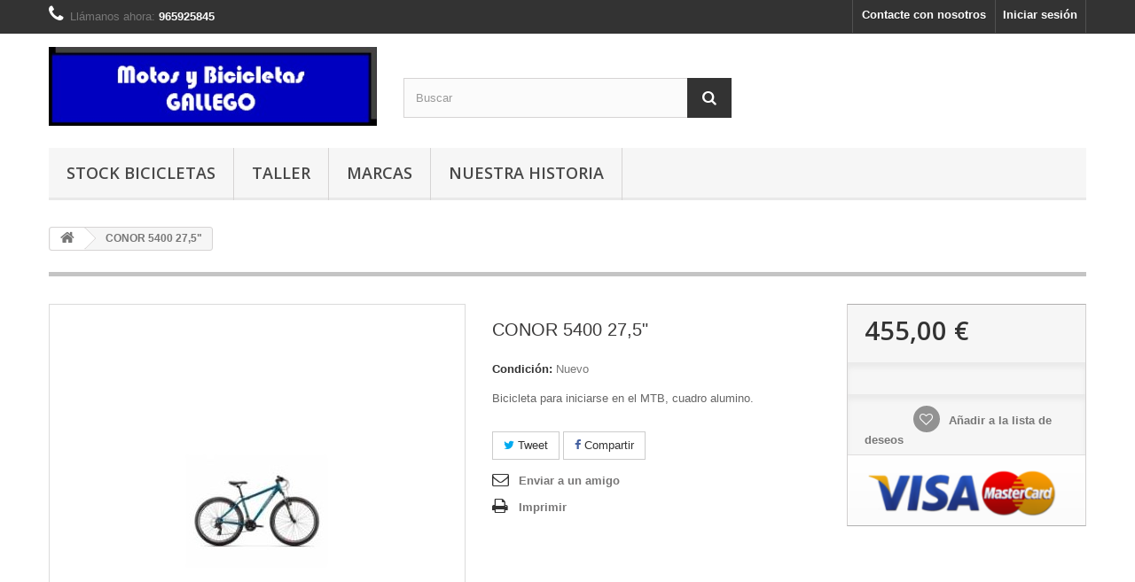

--- FILE ---
content_type: text/html; charset=utf-8
request_url: http://www.motosgallego.com/inicio/103-bicicleta-mtb-conor-5400.html
body_size: 20812
content:
<!DOCTYPE HTML>
<!--[if lt IE 7]> <html class="no-js lt-ie9 lt-ie8 lt-ie7" lang="es-es"><![endif]-->
<!--[if IE 7]><html class="no-js lt-ie9 lt-ie8 ie7" lang="es-es"><![endif]-->
<!--[if IE 8]><html class="no-js lt-ie9 ie8" lang="es-es"><![endif]-->
<!--[if gt IE 8]> <html class="no-js ie9" lang="es-es"><![endif]-->
<html lang="es-es">
	<head>
		<meta charset="utf-8" />
		<title>CONOR 5400 27,5&quot;  - Motos Gallego</title>
		<meta name="description" content="Bicicleta para iniciarse en el MTB, cuadro alumino." />
		<meta name="generator" content="PrestaShop" />
		<meta name="robots" content="index,follow" />
		<meta name="viewport" content="width=device-width, minimum-scale=0.25, maximum-scale=1.6, initial-scale=1.0" />
		<meta name="apple-mobile-web-app-capable" content="yes" />
		<link rel="icon" type="image/vnd.microsoft.icon" href="/img/favicon.ico?1641243741" />
		<link rel="shortcut icon" type="image/x-icon" href="/img/favicon.ico?1641243741" />
			<link rel="stylesheet" href="/themes/default-bootstrap/css/global.css" type="text/css" media="all" />
			<link rel="stylesheet" href="/themes/default-bootstrap/css/autoload/highdpi.css" type="text/css" media="all" />
			<link rel="stylesheet" href="/themes/default-bootstrap/css/autoload/responsive-tables.css" type="text/css" media="all" />
			<link rel="stylesheet" href="/themes/default-bootstrap/css/autoload/uniform.default.css" type="text/css" media="all" />
			<link rel="stylesheet" href="/js/jquery/plugins/fancybox/jquery.fancybox.css" type="text/css" media="all" />
			<link rel="stylesheet" href="/themes/default-bootstrap/css/product.css" type="text/css" media="all" />
			<link rel="stylesheet" href="/themes/default-bootstrap/css/print.css" type="text/css" media="print" />
			<link rel="stylesheet" href="/modules/socialsharing/css/socialsharing.css" type="text/css" media="all" />
			<link rel="stylesheet" href="/themes/default-bootstrap/css/modules/blockcategories/blockcategories.css" type="text/css" media="all" />
			<link rel="stylesheet" href="/themes/default-bootstrap/css/modules/blockcurrencies/blockcurrencies.css" type="text/css" media="all" />
			<link rel="stylesheet" href="/themes/default-bootstrap/css/modules/blocklanguages/blocklanguages.css" type="text/css" media="all" />
			<link rel="stylesheet" href="/themes/default-bootstrap/css/modules/blockcontact/blockcontact.css" type="text/css" media="all" />
			<link rel="stylesheet" href="/themes/default-bootstrap/css/modules/blocknewsletter/blocknewsletter.css" type="text/css" media="all" />
			<link rel="stylesheet" href="/themes/default-bootstrap/css/modules/blocksearch/blocksearch.css" type="text/css" media="all" />
			<link rel="stylesheet" href="/js/jquery/plugins/autocomplete/jquery.autocomplete.css" type="text/css" media="all" />
			<link rel="stylesheet" href="/themes/default-bootstrap/css/modules/blocktags/blocktags.css" type="text/css" media="all" />
			<link rel="stylesheet" href="/themes/default-bootstrap/css/modules/blockuserinfo/blockuserinfo.css" type="text/css" media="all" />
			<link rel="stylesheet" href="/themes/default-bootstrap/css/modules/blockviewed/blockviewed.css" type="text/css" media="all" />
			<link rel="stylesheet" href="/modules/themeconfigurator/css/hooks.css" type="text/css" media="all" />
			<link rel="stylesheet" href="/themes/default-bootstrap/css/modules/blockwishlist/blockwishlist.css" type="text/css" media="all" />
			<link rel="stylesheet" href="/themes/default-bootstrap/css/modules/productcomments/productcomments.css" type="text/css" media="all" />
			<link rel="stylesheet" href="/modules/sendtoafriend/sendtoafriend.css" type="text/css" media="all" />
			<link rel="stylesheet" href="/themes/default-bootstrap/css/modules/blocktopmenu/css/blocktopmenu.css" type="text/css" media="all" />
			<link rel="stylesheet" href="/themes/default-bootstrap/css/modules/blocktopmenu/css/superfish-modified.css" type="text/css" media="all" />
			<link rel="stylesheet" href="/modules/smartblog/css/smartblogstyle.css" type="text/css" media="all" />
		<script type="text/javascript">
var FancyboxI18nClose = 'Cerrar';
var FancyboxI18nNext = 'Siguiente';
var FancyboxI18nPrev = 'Previo';
var PS_CATALOG_MODE = false;
var added_to_wishlist = 'Añadido a su lista de deseos.';
var ajaxsearch = true;
var allowBuyWhenOutOfStock = false;
var attribute_anchor_separator = '-';
var attributesCombinations = [];
var availableLaterValue = '';
var availableNowValue = '';
var baseDir = 'http://www.motosgallego.com/';
var baseUri = 'http://www.motosgallego.com/';
var blocksearch_type = 'top';
var confirm_report_message = '¿Seguro que quieres denunciar este comentario?';
var contentOnly = false;
var currencyBlank = 1;
var currencyFormat = 2;
var currencyRate = 1;
var currencySign = '€';
var currentDate = '2026-01-17 13:36:29';
var customerGroupWithoutTax = false;
var customizationFields = false;
var default_eco_tax = 0;
var displayList = true;
var displayPrice = 0;
var doesntExist = 'El producto no existe en este modelo. Por favor, elija otro.';
var doesntExistNoMore = 'Este producto ya no está disponible';
var doesntExistNoMoreBut = 'con éstas características, pero está disponible con otras opciones';
var ecotaxTax_rate = 0;
var fieldRequired = 'Por favor rellene todos los campos requeridos antes de guardar la personalización.';
var group_reduction = 0;
var idDefaultImage = 299;
var id_lang = 1;
var id_product = 103;
var img_prod_dir = 'http://www.motosgallego.com/img/p/';
var img_ps_dir = 'http://www.motosgallego.com/img/';
var instantsearch = false;
var isGuest = 0;
var isLogged = 0;
var isMobile = false;
var jqZoomEnabled = false;
var loggin_required = 'Debe identificarse para administrar su lista de deseos.';
var maxQuantityToAllowDisplayOfLastQuantityMessage = 3;
var minimalQuantity = 1;
var moderation_active = true;
var mywishlist_url = 'http://www.motosgallego.com/module/blockwishlist/mywishlist';
var noTaxForThisProduct = false;
var oosHookJsCodeFunctions = [];
var page_name = 'product';
var placeholder_blocknewsletter = 'Introduzca su dirección de correo electrónico';
var priceDisplayMethod = 0;
var priceDisplayPrecision = 2;
var productAvailableForOrder = false;
var productBasePriceTaxExcl = 376.033058;
var productBasePriceTaxExcluded = 376.033058;
var productHasAttributes = false;
var productPrice = 455;
var productPriceTaxExcluded = 376.033058;
var productPriceWithoutReduction = 455;
var productReference = '';
var productShowPrice = true;
var productUnitPriceRatio = 0;
var product_fileButtonHtml = 'Seleccione un archivo';
var product_fileDefaultHtml = 'Fichero no seleccionado';
var product_specific_price = [];
var productcomment_added = '¡Tu comentario ha sido añadido!';
var productcomment_added_moderation = 'Su comentario ha sido añadido y estará disponible una vez lo apruebe un moderador.';
var productcomment_ok = 'ok';
var productcomment_title = 'Nuevo comentario';
var productcomments_controller_url = 'http://www.motosgallego.com/module/productcomments/default';
var productcomments_url_rewrite = true;
var quantitiesDisplayAllowed = true;
var quantityAvailable = 0;
var quickView = true;
var reduction_percent = 0;
var reduction_price = 0;
var roundMode = 2;
var search_url = 'http://www.motosgallego.com/buscar';
var secure_key = '35304fbb8b054fa773f7222d91502163';
var sharing_img = 'http://www.motosgallego.com/299/bicicleta-mtb-conor-5400.jpg';
var sharing_name = 'CONOR 5400 27,5" ';
var sharing_url = 'http://www.motosgallego.com/inicio/103-bicicleta-mtb-conor-5400.html';
var specific_currency = false;
var specific_price = 0;
var static_token = '5a1b108202e1873c3e88660bc830c186';
var stf_msg_error = 'Su email no ha podido ser enviado. Por favor, compruebe la dirección de correo electrónico e inténtelo de nuevo.';
var stf_msg_required = 'No ha rellenado los campos obligatorios';
var stf_msg_success = 'Tu e-mail ha sido enviado con éxito';
var stf_msg_title = 'Enviar a un amigo';
var stf_secure_key = '3f0ed9cbcadea8c99251c832c50ed51b';
var stock_management = 1;
var taxRate = 21;
var token = '5a1b108202e1873c3e88660bc830c186';
var uploading_in_progress = 'En curso, espere un momento por favor ...';
var usingSecureMode = false;
var wishlistProductsIds = false;
</script>

		<script type="text/javascript" src="/js/jquery/jquery-1.11.0.min.js"></script>
		<script type="text/javascript" src="/js/jquery/jquery-migrate-1.2.1.min.js"></script>
		<script type="text/javascript" src="/js/jquery/plugins/jquery.easing.js"></script>
		<script type="text/javascript" src="/js/tools.js"></script>
		<script type="text/javascript" src="/themes/default-bootstrap/js/global.js"></script>
		<script type="text/javascript" src="/themes/default-bootstrap/js/autoload/10-bootstrap.min.js"></script>
		<script type="text/javascript" src="/themes/default-bootstrap/js/autoload/15-jquery.total-storage.min.js"></script>
		<script type="text/javascript" src="/themes/default-bootstrap/js/autoload/15-jquery.uniform-modified.js"></script>
		<script type="text/javascript" src="/js/jquery/plugins/fancybox/jquery.fancybox.js"></script>
		<script type="text/javascript" src="/themes/default-bootstrap/js/products-comparison.js"></script>
		<script type="text/javascript" src="/js/jquery/plugins/jquery.idTabs.js"></script>
		<script type="text/javascript" src="/js/jquery/plugins/jquery.scrollTo.js"></script>
		<script type="text/javascript" src="/js/jquery/plugins/jquery.serialScroll.js"></script>
		<script type="text/javascript" src="/js/jquery/plugins/bxslider/jquery.bxslider.js"></script>
		<script type="text/javascript" src="/themes/default-bootstrap/js/product.js"></script>
		<script type="text/javascript" src="/modules/socialsharing/js/socialsharing.js"></script>
		<script type="text/javascript" src="/themes/default-bootstrap/js/tools/treeManagement.js"></script>
		<script type="text/javascript" src="/themes/default-bootstrap/js/modules/blocknewsletter/blocknewsletter.js"></script>
		<script type="text/javascript" src="/js/jquery/plugins/autocomplete/jquery.autocomplete.js"></script>
		<script type="text/javascript" src="/themes/default-bootstrap/js/modules/blocksearch/blocksearch.js"></script>
		<script type="text/javascript" src="/themes/default-bootstrap/js/modules/blockwishlist/js/ajax-wishlist.js"></script>
		<script type="text/javascript" src="/modules/productcomments/js/jquery.rating.pack.js"></script>
		<script type="text/javascript" src="/themes/default-bootstrap/js/modules/sendtoafriend/sendtoafriend.js"></script>
		<script type="text/javascript" src="/themes/default-bootstrap/js/modules/blocktopmenu/js/hoverIntent.js"></script>
		<script type="text/javascript" src="/themes/default-bootstrap/js/modules/blocktopmenu/js/superfish-modified.js"></script>
		<script type="text/javascript" src="/themes/default-bootstrap/js/modules/blocktopmenu/js/blocktopmenu.js"></script>
		<script type="text/javascript" src="/modules/ganalytics/views/js/GoogleAnalyticActionLib.js"></script>
		<script type="text/javascript" src="/modules/productcomments/js/jquery.textareaCounter.plugin.js"></script>
		<script type="text/javascript" src="/themes/default-bootstrap/js/modules/productcomments/js/productcomments.js"></script>
			<meta property="og:type" content="product" />
<meta property="og:url" content="http://www.motosgallego.com/inicio/103-bicicleta-mtb-conor-5400.html" />
<meta property="og:title" content="CONOR 5400 27,5&quot;  - Motos Gallego" />
<meta property="og:site_name" content="Motos Gallego" />
<meta property="og:description" content="Bicicleta para iniciarse en el MTB, cuadro alumino." />
<meta property="og:image" content="http://www.motosgallego.com/299-large_default/bicicleta-mtb-conor-5400.jpg" />
<meta property="product:pretax_price:amount" content="376.03" />
<meta property="product:pretax_price:currency" content="EUR" />
<meta property="product:price:amount" content="455" />
<meta property="product:price:currency" content="EUR" />

			<script type="text/javascript">
				(window.gaDevIds=window.gaDevIds||[]).push('d6YPbH');
				(function(i,s,o,g,r,a,m){i['GoogleAnalyticsObject']=r;i[r]=i[r]||function(){
				(i[r].q=i[r].q||[]).push(arguments)},i[r].l=1*new Date();a=s.createElement(o),
				m=s.getElementsByTagName(o)[0];a.async=1;a.src=g;m.parentNode.insertBefore(a,m)
				})(window,document,'script','//www.google-analytics.com/analytics.js','ga');
				ga('create', 'UA-112445279-10', 'auto');
				ga('require', 'ec');</script>
		<link rel="stylesheet" href="http://fonts.googleapis.com/css?family=Open+Sans:300,600&amp;subset=latin,latin-ext" type="text/css" media="all" />
		<!--[if IE 8]>
		<script src="https://oss.maxcdn.com/libs/html5shiv/3.7.0/html5shiv.js"></script>
		<script src="https://oss.maxcdn.com/libs/respond.js/1.3.0/respond.min.js"></script>
		<![endif]-->
	</head>
	<body id="product" class="product product-103 product-bicicleta-mtb-conor-5400 category-2 category-inicio hide-left-column hide-right-column lang_es">
					<div id="page">
			<div class="header-container">
				<header id="header">
					<div class="banner">
						<div class="container">
							<div class="row">
								
							</div>
						</div>
					</div>
					<div class="nav">
						<div class="container">
							<div class="row">
								<nav><!-- Block user information module NAV  -->
<div class="header_user_info">
			<a class="login" href="http://www.motosgallego.com/mi-cuenta" rel="nofollow" title="Entrar a tu cuenta de cliente">
			Iniciar sesión
		</a>
	</div>
<!-- /Block usmodule NAV -->
<!-- Block languages module -->
<!-- /Block languages module -->
<div id="contact-link">
	<a href="http://www.motosgallego.com/contactanos" title="Contacte con nosotros">Contacte con nosotros</a>
</div>
	<span class="shop-phone">
		<i class="icon-phone"></i>Llámanos ahora: <strong>965925845</strong>
	</span>
</nav>
							</div>
						</div>
					</div>
					<div>
						<div class="container">
							<div class="row">
								<div id="header_logo">
									<a href="http://www.motosgallego.com/" title="Motos Gallego">
										<img class="logo img-responsive" src="http://www.motosgallego.com/img/prestashop-logo-1453288986.jpg" alt="Motos Gallego" width="384" height="92"/>
									</a>
								</div>
								<!-- Block search module TOP -->
<div id="search_block_top" class="col-sm-4 clearfix">
	<form id="searchbox" method="get" action="//www.motosgallego.com/buscar" >
		<input type="hidden" name="controller" value="search" />
		<input type="hidden" name="orderby" value="position" />
		<input type="hidden" name="orderway" value="desc" />
		<input class="search_query form-control" type="text" id="search_query_top" name="search_query" placeholder="Buscar" value="" />
		<button type="submit" name="submit_search" class="btn btn-default button-search">
			<span>Buscar</span>
		</button>
	</form>
</div>
<!-- /Block search module TOP -->	<!-- Menu -->
	<div id="block_top_menu" class="sf-contener clearfix col-lg-12">
		<div class="cat-title">Categorías</div>
		<ul class="sf-menu clearfix menu-content">
			<li><a href="http://www.motosgallego.com/40-stock-bicicletas" title="STOCK BICICLETAS">STOCK BICICLETAS</a><ul><li><a href="http://www.motosgallego.com/68-electricas" title="Eléctricas">Eléctricas</a></li><li><a href="http://www.motosgallego.com/64-infantil" title="Infantil">Infantil</a></li><li><a href="http://www.motosgallego.com/65-junior" title="Junior">Junior</a></li><li><a href="http://www.motosgallego.com/66-mtb" title="MTB">MTB</a></li><li><a href="http://www.motosgallego.com/67-paseo" title="Paseo">Paseo</a></li></ul></li><li><a href="http://www.motosgallego.com/21-taller" title="TALLER">TALLER</a></li><li><a href="http://www.motosgallego.com/content/7-marcas" title="MARCAS">MARCAS</a></li>
<li><a href="http://www.motosgallego.com/content/6-nuestra-historia" title="NUESTRA HISTORIA">NUESTRA HISTORIA</a></li>

					</ul>
	</div>
	<!--/ Menu -->
							</div>
						</div>
					</div>
				</header>
			</div>
			<div class="columns-container">
				<div id="columns" class="container">
											
<!-- Breadcrumb -->
<div class="breadcrumb clearfix">
	<a class="home" href="http://www.motosgallego.com/" title="Volver a Inicio"><i class="icon-home"></i></a>
			<span class="navigation-pipe">&gt;</span>
					CONOR 5400 27,5" 
			</div>
<!-- /Breadcrumb -->

										<div id="slider_row" class="row">
						<div id="top_column" class="center_column col-xs-12 col-sm-12"></div>
					</div>
					<div class="row">
																		<div id="center_column" class="center_column col-xs-12 col-sm-12">
	

							<div itemscope itemtype="http://schema.org/Product">
	<div class="primary_block row">
					<div class="container">
				<div class="top-hr"></div>
			</div>
								<!-- left infos-->
		<div class="pb-left-column col-xs-12 col-sm-4 col-md-5">
			<!-- product img-->
			<div id="image-block" class="clearfix">
																	<span id="view_full_size">
													<img id="bigpic" itemprop="image" src="http://www.motosgallego.com/299-large_default/bicicleta-mtb-conor-5400.jpg" title="CONOR 5400 27,5&quot; " alt="CONOR 5400 27,5&quot; " width="458" height="458"/>
															<span class="span_link no-print">Ver m&aacute;s grande</span>
																		</span>
							</div> <!-- end image-block -->
							<!-- thumbnails -->
				<div id="views_block" class="clearfix hidden">
										<div id="thumbs_list">
						<ul id="thumbs_list_frame">
																																																						<li id="thumbnail_299" class="last">
									<a href="http://www.motosgallego.com/299-thickbox_default/bicicleta-mtb-conor-5400.jpg"	data-fancybox-group="other-views" class="fancybox shown" title="CONOR 5400 27,5&quot; ">
										<img class="img-responsive" id="thumb_299" src="http://www.motosgallego.com/299-cart_default/bicicleta-mtb-conor-5400.jpg" alt="CONOR 5400 27,5&quot; " title="CONOR 5400 27,5&quot; " height="80" width="80" itemprop="image" />
									</a>
								</li>
																			</ul>
					</div> <!-- end thumbs_list -->
									</div> <!-- end views-block -->
				<!-- end thumbnails -->
								</div> <!-- end pb-left-column -->
		<!-- end left infos-->
		<!-- center infos -->
		<div class="pb-center-column col-xs-12 col-sm-4">
						<h1 itemprop="name">CONOR 5400 27,5&quot; </h1>
			<p id="product_reference" style="display: none;">
				<label>Referencia </label>
				<span class="editable" itemprop="sku"></span>
			</p>
						<p id="product_condition">
				<label>Condici&oacute;n: </label>
									<link itemprop="itemCondition" href="http://schema.org/NewCondition"/>
					<span class="editable">Nuevo</span>
							</p>
										<div id="short_description_block">
											<div id="short_description_content" class="rte align_justify" itemprop="description"><p>Bicicleta para iniciarse en el MTB, cuadro alumino.</p></div>
					
											<p class="buttons_bottom_block">
							<a href="javascript:{}" class="button">
								M&aacute;s detalles
							</a>
						</p>
										<!---->
				</div> <!-- end short_description_block -->
									<!-- availability or doesntExist -->
			<p id="availability_statut" style="display: none;">
				
				<span id="availability_value" class="warning_inline">Este producto ya no est&aacute; disponible</span>
			</p>
							
				<p class="warning_inline" id="last_quantities" style="display: none" >Advertencia: &iexcl;&Uacute;ltimos art&iacute;culos en inventario!</p>
						<p id="availability_date" style="display: none;">
				<span id="availability_date_label">Disponible el: </span>
				<span id="availability_date_value"></span>
			</p>
			<!-- Out of stock hook -->
			<div id="oosHook">
				
			</div>
				<p class="socialsharing_product list-inline no-print">
					<button data-type="twitter" type="button" class="btn btn-default btn-twitter social-sharing">
				<i class="icon-twitter"></i> Tweet
				<!-- <img src="http://www.motosgallego.com/modules/socialsharing/img/twitter.gif" alt="Tweet" /> -->
			</button>
							<button data-type="facebook" type="button" class="btn btn-default btn-facebook social-sharing">
				<i class="icon-facebook"></i> Compartir
				<!-- <img src="http://www.motosgallego.com/modules/socialsharing/img/facebook.gif" alt="Facebook Like" /> -->
			</button>
							</p>
 
<!--  /Module ProductComments -->
							<!-- usefull links-->
				<ul id="usefull_link_block" class="clearfix no-print">
					<li class="sendtofriend">
	<a id="send_friend_button" href="#send_friend_form">
		Enviar a un amigo
	</a>
	<div style="display: none;">
		<div id="send_friend_form">
			<h2  class="page-subheading">
				Enviar a un amigo
			</h2>
			<div class="row">
				<div class="product clearfix col-xs-12 col-sm-6">
					<img src="http://www.motosgallego.com/299-home_default/bicicleta-mtb-conor-5400.jpg" height="250" width="250" alt="CONOR 5400 27,5&quot; " />
					<div class="product_desc">
						<p class="product_name">
							<strong>CONOR 5400 27,5" </strong>
						</p>
						<p>Bicicleta para iniciarse en el MTB, cuadro alumino.</p>
					</div>
				</div><!-- .product -->
				<div class="send_friend_form_content col-xs-12 col-sm-6" id="send_friend_form_content">
					<div id="send_friend_form_error"></div>
					<div id="send_friend_form_success"></div>
					<div class="form_container">
						<p class="intro_form">
							Recipiente :
						</p>
						<p class="text">
							<label for="friend_name">
								Nombre de tu amigo <sup class="required">*</sup> :
							</label>
							<input id="friend_name" name="friend_name" type="text" value=""/>
						</p>
						<p class="text">
							<label for="friend_email">
								E-mail de tu amigo <sup class="required">*</sup> :
							</label>
							<input id="friend_email" name="friend_email" type="text" value=""/>
						</p>
						<p class="txt_required">
							<sup class="required">*</sup> Campos obligatorios
						</p>
					</div>
					<p class="submit">
						<button id="sendEmail" class="btn button button-small" name="sendEmail" type="submit">
							<span>Enviar</span>
						</button>&nbsp;
						total&nbsp;
						<a class="closefb" href="#">
							Cancelar
						</a>
					</p>
				</div> <!-- .send_friend_form_content -->
			</div>
		</div>
	</div>
</li>





					<li class="print">
						<a href="javascript:print();">
							Imprimir
						</a>
					</li>
									</ul>
					</div>
		<!-- end center infos-->
		<!-- pb-right-column-->
		<div class="pb-right-column col-xs-12 col-sm-4 col-md-3">
						<!-- add to cart form-->
			<form id="buy_block" action="http://www.motosgallego.com/carrito" method="post">
				<!-- hidden datas -->
				<p class="hidden">
					<input type="hidden" name="token" value="5a1b108202e1873c3e88660bc830c186" />
					<input type="hidden" name="id_product" value="103" id="product_page_product_id" />
					<input type="hidden" name="add" value="1" />
					<input type="hidden" name="id_product_attribute" id="idCombination" value="" />
				</p>
				<div class="box-info-product">
					<div class="content_prices clearfix">
													<!-- prices -->
							<div class="price">
								<p class="our_price_display" itemprop="offers" itemscope itemtype="http://schema.org/Offer">
																												<span id="our_price_display" itemprop="price">455,00 €</span>
										<!--											impuestos inc.										-->
										<meta itemprop="priceCurrency" content="EUR" />
										
																	</p>
								<p id="reduction_percent"  style="display:none;">
									<span id="reduction_percent_display">
																			</span>
								</p>
								<p id="reduction_amount"  style="display:none">
									<span id="reduction_amount_display">
																		</span>
								</p>
								<p id="old_price" class="hidden">
																			
										<span id="old_price_display"></span>
										<!-- impuestos inc. -->
																	</p>
															</div> <!-- end prices -->
																											 
						
						<div class="clear"></div>
					</div> <!-- end content_prices -->
					<div class="product_attributes clearfix">
						<!-- quantity wanted -->
												<p id="quantity_wanted_p" style="display: none;">
							<label>Cantidad</label>
							<input type="text" name="qty" id="quantity_wanted" class="text" value="1" />
							<a href="#" data-field-qty="qty" class="btn btn-default button-minus product_quantity_down">
								<span><i class="icon-minus"></i></span>
							</a>
							<a href="#" data-field-qty="qty" class="btn btn-default button-plus product_quantity_up">
								<span><i class="icon-plus"></i></span>
							</a>
							<span class="clearfix"></span>
						</p>
												<!-- minimal quantity wanted -->
						<p id="minimal_quantity_wanted_p" style="display: none;">
							La cantidad m&iacute;nima en el pedido de compra para el producto es <b id="minimal_quantity_label">1</b>
						</p>
											</div> <!-- end product_attributes -->
					<div class="box-cart-bottom">
						<div class="unvisible">
							<p id="add_to_cart" class="buttons_bottom_block no-print">
								<button type="submit" name="Submit" class="exclusive">
									<span>A&ntilde;adir al carrito</span>
								</button>
							</p>
						</div>
						<p class="buttons_bottom_block no-print">
	<a id="wishlist_button" href="#" onclick="WishlistCart('wishlist_block_list', 'add', '103', $('#idCombination').val(), document.getElementById('quantity_wanted').value); return false;" rel="nofollow"  title="Añadir a mi lista de deseos">
		Añadir a la lista de deseos
	</a>
</p>
<!-- Productpaymentlogos module -->
<div id="product_payment_logos">
	<div class="box-security">
    <h5 class="product-heading-h5"></h5>
  			<img src="/modules/productpaymentlogos/img/payment-logo.png" alt="" class="img-responsive" />
	    </div>
</div>
<!-- /Productpaymentlogos module -->
<strong></strong>
					</div> <!-- end box-cart-bottom -->
				</div> <!-- end box-info-product -->
			</form>
					</div> <!-- end pb-right-column-->
	</div> <!-- end primary_block -->
								<!-- More info -->
			<section class="page-product-box">
				<h3 class="page-product-heading">M&aacute;s</h3>									<!-- full description -->
					<div  class="rte"><h1 class="h1 page-title">CONOR 5400 27,5" </h1>
<p>Cuadro27,5" Aluminio 6061</p>
<p>HorquillaZoom 389, recorrido 80mm</p>
<p>ManetasShimano EF41Frenos</p>
<p>V-Brake aluminio</p>
<p>CambioShimano TY300 7v</p>
<p>DesviadorShimano TY300</p>
<p>PiñónShimano TZ500 7v 14/28T</p>
<p>PlatoAcero 170mm 24/34/42T</p>
<p>Cubiertas27.5"x2,10 V85 Ocelot</p>
<p>Sillín Conor 5400</p>
<p>Tija sillínConor Aluminio 27,2x350mm</p>
<p>ManillarConor Acero 31,8mm</p>
<p>PotenciaConor Aluminio 31,8mm</p>
<p>DirecciónA-head</p>
<p>Tallas l</p>
<p>Buje delanteroAluminio MBH05Buje</p>
<p>traseroAluminio MBH05 7v</p>
<p>LlantaLlanta aluminio Conor doble pared</p></div>
			</section>
			<!--end  More info -->
				<!--HOOK_PRODUCT_TAB -->
		<section class="page-product-box">
			
<h3 id="#idTab5" class="idTabHrefShort page-product-heading">Reseñas</h3> 
			<div id="idTab5">
	<div id="product_comments_block_tab">
								<p class="align_center">No hay reseñas de clientes en este momento.</p>
						</div> <!-- #product_comments_block_tab -->
</div>

<!-- Fancybox -->
<div style="display: none;">
	<div id="new_comment_form">
		<form id="id_new_comment_form" action="#">
			<h2 class="page-subheading">
				Escribe tu opinión
			</h2>
			<div class="row">
									<div class="product clearfix  col-xs-12 col-sm-6">
						<img src="http://www.motosgallego.com/299-medium_default/bicicleta-mtb-conor-5400.jpg" height="125" width="125" alt="CONOR 5400 27,5&quot; " />
						<div class="product_desc">
							<p class="product_name">
								<strong>CONOR 5400 27,5" </strong>
							</p>
							<p>Bicicleta para iniciarse en el MTB, cuadro alumino.</p>
						</div>
					</div>
								<div class="new_comment_form_content col-xs-12 col-sm-6">
					<div id="new_comment_form_error" class="error" style="display: none; padding: 15px 25px">
						<ul></ul>
					</div>
											<ul id="criterions_list">
													<li>
								<label>Quality:</label>
								<div class="star_content">
									<input class="star" type="radio" name="criterion[1]" value="1" />
									<input class="star" type="radio" name="criterion[1]" value="2" />
									<input class="star" type="radio" name="criterion[1]" value="3" checked="checked" />
									<input class="star" type="radio" name="criterion[1]" value="4" />
									<input class="star" type="radio" name="criterion[1]" value="5" />
								</div>
								<div class="clearfix"></div>
							</li>
												</ul>
										<label for="comment_title">
						Título: <sup class="required">*</sup>
					</label>
					<input id="comment_title" name="title" type="text" value=""/>
					<label for="content">
						Comentario: <sup class="required">*</sup>
					</label>
					<textarea id="content" name="content"></textarea>
										<div id="new_comment_form_footer">
						<input id="id_product_comment_send" name="id_product" type="hidden" value='103' />
						<p class="fl required"><sup>*</sup> Campos obligatorios</p>
						<p class="fr">
							<button id="submitNewMessage" name="submitMessage" type="submit" class="btn button button-small">
								<span>Enviar</span>
							</button>&nbsp;
							total&nbsp;
							<a class="closefb" href="#">
								Cancelar
							</a>
						</p>
						<div class="clearfix"></div>
					</div> <!-- #new_comment_form_footer -->
				</div>
			</div>
		</form><!-- /end new_comment_form_content -->
	</div>
</div>
<!-- End fancybox -->

		</section>
		<!--end HOOK_PRODUCT_TAB -->
				
				<script type="text/javascript">
					jQuery(document).ready(function(){
						var MBG = GoogleAnalyticEnhancedECommerce;
						MBG.setCurrency('EUR');
						MBG.addProductDetailView({"id":103,"name":"\"CONOR 5400 27,5\\\" \"","category":"\"inicio\"","brand":"false","variant":"null","type":"typical","position":"0","quantity":1,"list":"product","url":"","price":"376.03"});
					});
				</script>		<!-- description & features -->
													</div> <!-- itemscope product wrapper -->
 
					</div><!-- #center_column -->
										</div><!-- .row -->
				</div><!-- #columns -->
			</div><!-- .columns-container -->
							<!-- Footer -->
				<div class="footer-container">
					<footer id="footer"  class="container">
						<div class="row"><!-- Block Newsletter module-->
<div id="newsletter_block_left" class="block">
	<h4>Boletín</h4>
	<div class="block_content">
		<form action="//www.motosgallego.com/" method="post">
			<div class="form-group" >
				<input class="inputNew form-control grey newsletter-input" id="newsletter-input" type="text" name="email" size="18" value="Introduzca su dirección de correo electrónico" />
                <button type="submit" name="submitNewsletter" class="btn btn-default button button-small">
                    <span>OK</span>
                </button>
				<input type="hidden" name="action" value="0" />
			</div>
		</form>
	</div>
</div>
<!-- /Block Newsletter module-->
<section id="social_block">
	<ul>
					<li class="facebook">
				<a class="_blank" href="https://www.facebook.com/Motos-y-bicicletas-Gallego-274840176990/">
					<span>Facebook</span>
				</a>
			</li>
							<li class="twitter">
				<a class="_blank" href=" https://twitter.com/motosgallego">
					<span>Twitter</span>
				</a>
			</li>
							<li class="rss">
				<a class="_blank" href=" ">
					<span>RSS</span>
				</a>
			</li>
		                        	<li class="google-plus">
        		<a class="_blank" href=" ">
        			<span>Google Plus</span>
        		</a>
        	</li>
                                	</ul>
    <h4>Síganos</h4>
</section>
<div class="clearfix"></div><!-- Block categories module -->
<section class="blockcategories_footer footer-block col-xs-12 col-sm-2">
	<h4>Categorías</h4>
	<div class="category_footer toggle-footer">
		<div class="list">
			<ul class="tree dhtml">
												
<li >
	<a 
	href="http://www.motosgallego.com/18-motos" title="">
		Motos
	</a>
			<ul>
												
<li >
	<a 
	href="http://www.motosgallego.com/48--peugeot" title="">
		-PEUGEOT
	</a>
	</li>

																
<li >
	<a 
	href="http://www.motosgallego.com/49--suzuki" title="">
		-SUZUKI
	</a>
	</li>

																
<li >
	<a 
	href="http://www.motosgallego.com/50--piaggio" title="">
		-PIAGGIO
	</a>
	</li>

																
<li >
	<a 
	href="http://www.motosgallego.com/51--vespa" title="">
		-VESPA
	</a>
	</li>

																
<li >
	<a 
	href="http://www.motosgallego.com/52--honda" title="">
		-HONDA
	</a>
	</li>

																
<li >
	<a 
	href="http://www.motosgallego.com/53--yamaha" title="">
		-YAMAHA
	</a>
	</li>

																
<li class="last">
	<a 
	href="http://www.motosgallego.com/54--kimco" title="">
		-KIMCO
	</a>
	</li>

									</ul>
	</li>

							
																
<li >
	<a 
	href="http://www.motosgallego.com/19-bicicletas" title="">
		Bicicletas
	</a>
			<ul>
												
<li >
	<a 
	href="http://www.motosgallego.com/12-bmx" title="">
		BMX
	</a>
	</li>

																
<li >
	<a 
	href="http://www.motosgallego.com/13-electricas" title="">
		ELECTRICAS
	</a>
	</li>

																
<li >
	<a 
	href="http://www.motosgallego.com/15-infantil" title="">
		INFANTIL
	</a>
			<ul>
												
<li >
	<a 
	href="http://www.motosgallego.com/42-12-pulgadas" title="">
		12 Pulgadas
	</a>
	</li>

																
<li >
	<a 
	href="http://www.motosgallego.com/43-14-pulgadas" title="">
		14 Pulgadas
	</a>
	</li>

																
<li >
	<a 
	href="http://www.motosgallego.com/44-16-pulgadas" title="">
		16 Pulgadas
	</a>
	</li>

																
<li >
	<a 
	href="http://www.motosgallego.com/45-18-pulgadas" title="">
		18 Pulgadas
	</a>
	</li>

																
<li >
	<a 
	href="http://www.motosgallego.com/46-20-pulgadas" title="">
		20 Pulgadas
	</a>
	</li>

																
<li class="last">
	<a 
	href="http://www.motosgallego.com/47-24-pulgadas" title="">
		24 Pulgadas
	</a>
	</li>

									</ul>
	</li>

																
<li >
	<a 
	href="http://www.motosgallego.com/23-montana" title="">
		MONTAÑA
	</a>
	</li>

																
<li >
	<a 
	href="http://www.motosgallego.com/24-carretera" title="">
		CARRETERA
	</a>
	</li>

																
<li >
	<a 
	href="http://www.motosgallego.com/25-urbana" title="">
		URBANA
	</a>
	</li>

																
<li >
	<a 
	href="http://www.motosgallego.com/26-fitness" title="">
		FITNESS
	</a>
	</li>

																
<li >
	<a 
	href="http://www.motosgallego.com/27-segunda-mano" title="">
		SEGUNDA MANO
	</a>
	</li>

																
<li >
	<a 
	href="http://www.motosgallego.com/41-plegables" title="">
		PLEGABLES
	</a>
	</li>

																
<li >
	<a 
	href="http://www.motosgallego.com/55--bh" title="">
		-BH
	</a>
	</li>

																
<li >
	<a 
	href="http://www.motosgallego.com/56--megamo" title="">
		-MEGAMO
	</a>
	</li>

																
<li >
	<a 
	href="http://www.motosgallego.com/57--monty" title="">
		-MONTY
	</a>
	</li>

																
<li >
	<a 
	href="http://www.motosgallego.com/58--romet" title="">
		-ROMET
	</a>
	</li>

																
<li >
	<a 
	href="http://www.motosgallego.com/60--conor" title="">
		-CONOR
	</a>
	</li>

																
<li >
	<a 
	href="http://www.motosgallego.com/62--jl-wenti" title="">
		-JL WENTI
	</a>
	</li>

																
<li class="last">
	<a 
	href="http://www.motosgallego.com/59--flebi" title="">
		-FLEBI
	</a>
	</li>

									</ul>
	</li>

							
																
<li >
	<a 
	href="http://www.motosgallego.com/20-accesorios" title="">
		ACCESORIOS
	</a>
			<ul>
												
<li >
	<a 
	href="http://www.motosgallego.com/28-bicicletas" title="">
		BICICLETAS
	</a>
			<ul>
												
<li >
	<a 
	href="http://www.motosgallego.com/32-ges" title="">
		GES
	</a>
	</li>

																
<li class="last">
	<a 
	href="http://www.motosgallego.com/33-vicma" title="">
		VICMA
	</a>
	</li>

									</ul>
	</li>

																
<li class="last">
	<a 
	href="http://www.motosgallego.com/29-motos" title="">
		MOTOS
	</a>
			<ul>
												
<li >
	<a 
	href="http://www.motosgallego.com/34-mt" title="">
		MT
	</a>
	</li>

																
<li >
	<a 
	href="http://www.motosgallego.com/35-nzi" title="">
		NZI
	</a>
	</li>

																
<li >
	<a 
	href="http://www.motosgallego.com/36-givi" title="">
		GIVI
	</a>
	</li>

																
<li >
	<a 
	href="http://www.motosgallego.com/37-shad" title="">
		SHAD
	</a>
	</li>

																
<li class="last">
	<a 
	href="http://www.motosgallego.com/38-vicma" title="">
		VICMA
	</a>
	</li>

									</ul>
	</li>

									</ul>
	</li>

							
																
<li >
	<a 
	href="http://www.motosgallego.com/21-taller" title="">
		TALLER
	</a>
	</li>

							
																
<li >
	<a 
	href="http://www.motosgallego.com/40-stock-bicicletas" title="">
		STOCK BICICLETAS
	</a>
			<ul>
												
<li >
	<a 
	href="http://www.motosgallego.com/68-electricas" title="">
		Eléctricas
	</a>
	</li>

																
<li >
	<a 
	href="http://www.motosgallego.com/64-infantil" title="">
		Infantil
	</a>
	</li>

																
<li >
	<a 
	href="http://www.motosgallego.com/65-junior" title="">
		Junior
	</a>
	</li>

																
<li >
	<a 
	href="http://www.motosgallego.com/66-mtb" title="">
		MTB
	</a>
	</li>

																
<li class="last">
	<a 
	href="http://www.motosgallego.com/67-paseo" title="">
		Paseo
	</a>
	</li>

									</ul>
	</li>

							
																
<li class="last">
	<a 
	href="http://www.motosgallego.com/63-ofertas" title="">
		Ofertas
	</a>
	</li>

							
										</ul>
		</div>
	</div> <!-- .category_footer -->
</section>
<!-- /Block categories module -->
	<!-- MODULE Block footer -->
	<section class="footer-block col-xs-12 col-sm-2" id="block_various_links_footer">
		<h4>Información</h4>
		<ul class="toggle-footer">
																		<li class="item">
				<a href="http://www.motosgallego.com/contactanos" title="Contacte con nosotros">
					Contacte con nosotros
				</a>
			</li>
											</ul>
		
	</section>
		<!-- /MODULE Block footer -->
<!-- Block myaccount module -->
<section class="footer-block col-xs-12 col-sm-4">
	<h4><a href="http://www.motosgallego.com/mi-cuenta" title="Administrar mi cuenta de cliente" rel="nofollow">Mi cuenta</a></h4>
	<div class="block_content toggle-footer">
		<ul class="bullet">
			<li><a href="http://www.motosgallego.com/historial-compra" title="Mis compras" rel="nofollow">Mis compras</a></li>
						<li><a href="http://www.motosgallego.com/albaran" title="Mis vales descuento" rel="nofollow">Mis vales descuento</a></li>
			<li><a href="http://www.motosgallego.com/direcciones" title="Mis direcciones" rel="nofollow">Mis direcciones</a></li>
			<li><a href="http://www.motosgallego.com/datos-personales" title="Administrar mi información personal" rel="nofollow">Mis datos personales</a></li>
						
            		</ul>
	</div>
</section>
<!-- /Block myaccount module -->
<!-- MODULE Block contact infos -->
<section id="block_contact_infos" class="footer-block col-xs-12 col-sm-4">
	<div>
        <h4>Información sobre la tienda</h4>
        <ul class="toggle-footer">
                        	<li>
            		<i class="icon-map-marker"></i>Motos y Bicicletas Gallego, Avda. General Marvá, 23
03005 Alicante
España            	</li>
                                    	<li>
            		<i class="icon-phone"></i>Llámanos ahora: 
            		<span>965.925.845 / WhatsApp: 606.200.711</span>
            	</li>
                                    	<li>
            		<i class="icon-envelope-alt"></i>Email: 
            		<span><a href="&#109;&#97;&#105;&#108;&#116;&#111;&#58;%6d%6f%74%6f%73%67%61%6c%6c%65%67%6f@%67%6d%61%69%6c.%63%6f%6d" >&#x6d;&#x6f;&#x74;&#x6f;&#x73;&#x67;&#x61;&#x6c;&#x6c;&#x65;&#x67;&#x6f;&#x40;&#x67;&#x6d;&#x61;&#x69;&#x6c;&#x2e;&#x63;&#x6f;&#x6d;</a></span>
            	</li>
                    </ul>
    </div>
</section>
<!-- /MODULE Block contact infos -->

				<script type="text/javascript">
					ga('send', 'pageview');
				</script></div>
					</footer>
				</div><!-- #footer -->
					</div><!-- #page -->
</body></html><!DOCTYPE HTML>
<!--[if lt IE 7]> <html class="no-js lt-ie9 lt-ie8 lt-ie7" lang="es-es"><![endif]-->
<!--[if IE 7]><html class="no-js lt-ie9 lt-ie8 ie7" lang="es-es"><![endif]-->
<!--[if IE 8]><html class="no-js lt-ie9 ie8" lang="es-es"><![endif]-->
<!--[if gt IE 8]> <html class="no-js ie9" lang="es-es"><![endif]-->
<html lang="es-es">
	<head>
		<meta charset="utf-8" />
		<title>CONOR 5400 27,5&quot;  - Motos Gallego</title>
		<meta name="description" content="Bicicleta para iniciarse en el MTB, cuadro alumino." />
		<meta name="generator" content="PrestaShop" />
		<meta name="robots" content="index,follow" />
		<meta name="viewport" content="width=device-width, minimum-scale=0.25, maximum-scale=1.6, initial-scale=1.0" />
		<meta name="apple-mobile-web-app-capable" content="yes" />
		<link rel="icon" type="image/vnd.microsoft.icon" href="/img/favicon.ico?1641243741" />
		<link rel="shortcut icon" type="image/x-icon" href="/img/favicon.ico?1641243741" />
			<link rel="stylesheet" href="/themes/default-bootstrap/css/global.css" type="text/css" media="all" />
			<link rel="stylesheet" href="/themes/default-bootstrap/css/autoload/highdpi.css" type="text/css" media="all" />
			<link rel="stylesheet" href="/themes/default-bootstrap/css/autoload/responsive-tables.css" type="text/css" media="all" />
			<link rel="stylesheet" href="/themes/default-bootstrap/css/autoload/uniform.default.css" type="text/css" media="all" />
			<link rel="stylesheet" href="/js/jquery/plugins/fancybox/jquery.fancybox.css" type="text/css" media="all" />
			<link rel="stylesheet" href="/themes/default-bootstrap/css/product.css" type="text/css" media="all" />
			<link rel="stylesheet" href="/themes/default-bootstrap/css/print.css" type="text/css" media="print" />
			<link rel="stylesheet" href="/modules/socialsharing/css/socialsharing.css" type="text/css" media="all" />
			<link rel="stylesheet" href="/themes/default-bootstrap/css/modules/blockcategories/blockcategories.css" type="text/css" media="all" />
			<link rel="stylesheet" href="/themes/default-bootstrap/css/modules/blockcurrencies/blockcurrencies.css" type="text/css" media="all" />
			<link rel="stylesheet" href="/themes/default-bootstrap/css/modules/blocklanguages/blocklanguages.css" type="text/css" media="all" />
			<link rel="stylesheet" href="/themes/default-bootstrap/css/modules/blockcontact/blockcontact.css" type="text/css" media="all" />
			<link rel="stylesheet" href="/themes/default-bootstrap/css/modules/blocknewsletter/blocknewsletter.css" type="text/css" media="all" />
			<link rel="stylesheet" href="/themes/default-bootstrap/css/modules/blocksearch/blocksearch.css" type="text/css" media="all" />
			<link rel="stylesheet" href="/js/jquery/plugins/autocomplete/jquery.autocomplete.css" type="text/css" media="all" />
			<link rel="stylesheet" href="/themes/default-bootstrap/css/modules/blocktags/blocktags.css" type="text/css" media="all" />
			<link rel="stylesheet" href="/themes/default-bootstrap/css/modules/blockuserinfo/blockuserinfo.css" type="text/css" media="all" />
			<link rel="stylesheet" href="/themes/default-bootstrap/css/modules/blockviewed/blockviewed.css" type="text/css" media="all" />
			<link rel="stylesheet" href="/modules/themeconfigurator/css/hooks.css" type="text/css" media="all" />
			<link rel="stylesheet" href="/themes/default-bootstrap/css/modules/blockwishlist/blockwishlist.css" type="text/css" media="all" />
			<link rel="stylesheet" href="/themes/default-bootstrap/css/modules/productcomments/productcomments.css" type="text/css" media="all" />
			<link rel="stylesheet" href="/modules/sendtoafriend/sendtoafriend.css" type="text/css" media="all" />
			<link rel="stylesheet" href="/themes/default-bootstrap/css/modules/blocktopmenu/css/blocktopmenu.css" type="text/css" media="all" />
			<link rel="stylesheet" href="/themes/default-bootstrap/css/modules/blocktopmenu/css/superfish-modified.css" type="text/css" media="all" />
			<link rel="stylesheet" href="/modules/smartblog/css/smartblogstyle.css" type="text/css" media="all" />
		js_def
		<script type="text/javascript" src="/js/jquery/jquery-1.11.0.min.js"></script>
		<script type="text/javascript" src="/js/jquery/jquery-migrate-1.2.1.min.js"></script>
		<script type="text/javascript" src="/js/jquery/plugins/jquery.easing.js"></script>
		<script type="text/javascript" src="/js/tools.js"></script>
		<script type="text/javascript" src="/themes/default-bootstrap/js/global.js"></script>
		<script type="text/javascript" src="/themes/default-bootstrap/js/autoload/10-bootstrap.min.js"></script>
		<script type="text/javascript" src="/themes/default-bootstrap/js/autoload/15-jquery.total-storage.min.js"></script>
		<script type="text/javascript" src="/themes/default-bootstrap/js/autoload/15-jquery.uniform-modified.js"></script>
		<script type="text/javascript" src="/js/jquery/plugins/fancybox/jquery.fancybox.js"></script>
		<script type="text/javascript" src="/themes/default-bootstrap/js/products-comparison.js"></script>
		<script type="text/javascript" src="/js/jquery/plugins/jquery.idTabs.js"></script>
		<script type="text/javascript" src="/js/jquery/plugins/jquery.scrollTo.js"></script>
		<script type="text/javascript" src="/js/jquery/plugins/jquery.serialScroll.js"></script>
		<script type="text/javascript" src="/js/jquery/plugins/bxslider/jquery.bxslider.js"></script>
		<script type="text/javascript" src="/themes/default-bootstrap/js/product.js"></script>
		<script type="text/javascript" src="/modules/socialsharing/js/socialsharing.js"></script>
		<script type="text/javascript" src="/themes/default-bootstrap/js/tools/treeManagement.js"></script>
		<script type="text/javascript" src="/themes/default-bootstrap/js/modules/blocknewsletter/blocknewsletter.js"></script>
		<script type="text/javascript" src="/js/jquery/plugins/autocomplete/jquery.autocomplete.js"></script>
		<script type="text/javascript" src="/themes/default-bootstrap/js/modules/blocksearch/blocksearch.js"></script>
		<script type="text/javascript" src="/themes/default-bootstrap/js/modules/blockwishlist/js/ajax-wishlist.js"></script>
		<script type="text/javascript" src="/modules/productcomments/js/jquery.rating.pack.js"></script>
		<script type="text/javascript" src="/themes/default-bootstrap/js/modules/sendtoafriend/sendtoafriend.js"></script>
		<script type="text/javascript" src="/themes/default-bootstrap/js/modules/blocktopmenu/js/hoverIntent.js"></script>
		<script type="text/javascript" src="/themes/default-bootstrap/js/modules/blocktopmenu/js/superfish-modified.js"></script>
		<script type="text/javascript" src="/themes/default-bootstrap/js/modules/blocktopmenu/js/blocktopmenu.js"></script>
		<script type="text/javascript" src="/modules/ganalytics/views/js/GoogleAnalyticActionLib.js"></script>
		<script type="text/javascript" src="/modules/productcomments/js/jquery.textareaCounter.plugin.js"></script>
		<script type="text/javascript" src="/themes/default-bootstrap/js/modules/productcomments/js/productcomments.js"></script>
			<meta property="og:type" content="product" />
<meta property="og:url" content="http://www.motosgallego.com/inicio/103-bicicleta-mtb-conor-5400.html" />
<meta property="og:title" content="CONOR 5400 27,5&quot;  - Motos Gallego" />
<meta property="og:site_name" content="Motos Gallego" />
<meta property="og:description" content="Bicicleta para iniciarse en el MTB, cuadro alumino." />
<meta property="og:image" content="http://www.motosgallego.com/299-large_default/bicicleta-mtb-conor-5400.jpg" />
<meta property="product:pretax_price:amount" content="376.03" />
<meta property="product:pretax_price:currency" content="EUR" />
<meta property="product:price:amount" content="455" />
<meta property="product:price:currency" content="EUR" />

			<script type="text/javascript">
				(window.gaDevIds=window.gaDevIds||[]).push('d6YPbH');
				(function(i,s,o,g,r,a,m){i['GoogleAnalyticsObject']=r;i[r]=i[r]||function(){
				(i[r].q=i[r].q||[]).push(arguments)},i[r].l=1*new Date();a=s.createElement(o),
				m=s.getElementsByTagName(o)[0];a.async=1;a.src=g;m.parentNode.insertBefore(a,m)
				})(window,document,'script','//www.google-analytics.com/analytics.js','ga');
				ga('create', 'UA-112445279-10', 'auto');
				ga('require', 'ec');</script>
		<link rel="stylesheet" href="http://fonts.googleapis.com/css?family=Open+Sans:300,600&amp;subset=latin,latin-ext" type="text/css" media="all" />
		<!--[if IE 8]>
		<script src="https://oss.maxcdn.com/libs/html5shiv/3.7.0/html5shiv.js"></script>
		<script src="https://oss.maxcdn.com/libs/respond.js/1.3.0/respond.min.js"></script>
		<![endif]-->
	</head>
	<body id="product" class="product product-103 product-bicicleta-mtb-conor-5400 category-2 category-inicio hide-left-column hide-right-column lang_es">
					<div id="page">
			<div class="header-container">
				<header id="header">
					<div class="banner">
						<div class="container">
							<div class="row">
								
							</div>
						</div>
					</div>
					<div class="nav">
						<div class="container">
							<div class="row">
								<nav><!-- Block user information module NAV  -->
<div class="header_user_info">
			<a class="login" href="http://www.motosgallego.com/mi-cuenta" rel="nofollow" title="Entrar a tu cuenta de cliente">
			Iniciar sesión
		</a>
	</div>
<!-- /Block usmodule NAV -->
<!-- Block languages module -->
<!-- /Block languages module -->
<div id="contact-link">
	<a href="http://www.motosgallego.com/contactanos" title="Contacte con nosotros">Contacte con nosotros</a>
</div>
	<span class="shop-phone">
		<i class="icon-phone"></i>Llámanos ahora: <strong>965925845</strong>
	</span>
</nav>
							</div>
						</div>
					</div>
					<div>
						<div class="container">
							<div class="row">
								<div id="header_logo">
									<a href="http://www.motosgallego.com/" title="Motos Gallego">
										<img class="logo img-responsive" src="http://www.motosgallego.com/img/prestashop-logo-1453288986.jpg" alt="Motos Gallego" width="384" height="92"/>
									</a>
								</div>
								<!-- Block search module TOP -->
<div id="search_block_top" class="col-sm-4 clearfix">
	<form id="searchbox" method="get" action="//www.motosgallego.com/buscar" >
		<input type="hidden" name="controller" value="search" />
		<input type="hidden" name="orderby" value="position" />
		<input type="hidden" name="orderway" value="desc" />
		<input class="search_query form-control" type="text" id="search_query_top" name="search_query" placeholder="Buscar" value="" />
		<button type="submit" name="submit_search" class="btn btn-default button-search">
			<span>Buscar</span>
		</button>
	</form>
</div>
<!-- /Block search module TOP -->	<!-- Menu -->
	<div id="block_top_menu" class="sf-contener clearfix col-lg-12">
		<div class="cat-title">Categorías</div>
		<ul class="sf-menu clearfix menu-content">
			<li><a href="http://www.motosgallego.com/40-stock-bicicletas" title="STOCK BICICLETAS">STOCK BICICLETAS</a><ul><li><a href="http://www.motosgallego.com/68-electricas" title="Eléctricas">Eléctricas</a></li><li><a href="http://www.motosgallego.com/64-infantil" title="Infantil">Infantil</a></li><li><a href="http://www.motosgallego.com/65-junior" title="Junior">Junior</a></li><li><a href="http://www.motosgallego.com/66-mtb" title="MTB">MTB</a></li><li><a href="http://www.motosgallego.com/67-paseo" title="Paseo">Paseo</a></li></ul></li><li><a href="http://www.motosgallego.com/21-taller" title="TALLER">TALLER</a></li><li><a href="http://www.motosgallego.com/content/7-marcas" title="MARCAS">MARCAS</a></li>
<li><a href="http://www.motosgallego.com/content/6-nuestra-historia" title="NUESTRA HISTORIA">NUESTRA HISTORIA</a></li>

					</ul>
	</div>
	<!--/ Menu -->
							</div>
						</div>
					</div>
				</header>
			</div>
			<div class="columns-container">
				<div id="columns" class="container">
											
<!-- Breadcrumb -->
<div class="breadcrumb clearfix">
	<a class="home" href="http://www.motosgallego.com/" title="Volver a Inicio"><i class="icon-home"></i></a>
			<span class="navigation-pipe">&gt;</span>
					CONOR 5400 27,5" 
			</div>
<!-- /Breadcrumb -->

										<div id="slider_row" class="row">
						<div id="top_column" class="center_column col-xs-12 col-sm-12"></div>
					</div>
					<div class="row">
																		<div id="center_column" class="center_column col-xs-12 col-sm-12">
	

							<div itemscope itemtype="http://schema.org/Product">
	<div class="primary_block row">
					<div class="container">
				<div class="top-hr"></div>
			</div>
								<!-- left infos-->
		<div class="pb-left-column col-xs-12 col-sm-4 col-md-5">
			<!-- product img-->
			<div id="image-block" class="clearfix">
																	<span id="view_full_size">
													<img id="bigpic" itemprop="image" src="http://www.motosgallego.com/299-large_default/bicicleta-mtb-conor-5400.jpg" title="CONOR 5400 27,5&quot; " alt="CONOR 5400 27,5&quot; " width="458" height="458"/>
															<span class="span_link no-print">Ver m&aacute;s grande</span>
																		</span>
							</div> <!-- end image-block -->
							<!-- thumbnails -->
				<div id="views_block" class="clearfix hidden">
										<div id="thumbs_list">
						<ul id="thumbs_list_frame">
																																																						<li id="thumbnail_299" class="last">
									<a href="http://www.motosgallego.com/299-thickbox_default/bicicleta-mtb-conor-5400.jpg"	data-fancybox-group="other-views" class="fancybox shown" title="CONOR 5400 27,5&quot; ">
										<img class="img-responsive" id="thumb_299" src="http://www.motosgallego.com/299-cart_default/bicicleta-mtb-conor-5400.jpg" alt="CONOR 5400 27,5&quot; " title="CONOR 5400 27,5&quot; " height="80" width="80" itemprop="image" />
									</a>
								</li>
																			</ul>
					</div> <!-- end thumbs_list -->
									</div> <!-- end views-block -->
				<!-- end thumbnails -->
								</div> <!-- end pb-left-column -->
		<!-- end left infos-->
		<!-- center infos -->
		<div class="pb-center-column col-xs-12 col-sm-4">
						<h1 itemprop="name">CONOR 5400 27,5&quot; </h1>
			<p id="product_reference" style="display: none;">
				<label>Referencia </label>
				<span class="editable" itemprop="sku"></span>
			</p>
						<p id="product_condition">
				<label>Condici&oacute;n: </label>
									<link itemprop="itemCondition" href="http://schema.org/NewCondition"/>
					<span class="editable">Nuevo</span>
							</p>
										<div id="short_description_block">
											<div id="short_description_content" class="rte align_justify" itemprop="description"><p>Bicicleta para iniciarse en el MTB, cuadro alumino.</p></div>
					
											<p class="buttons_bottom_block">
							<a href="javascript:{}" class="button">
								M&aacute;s detalles
							</a>
						</p>
										<!---->
				</div> <!-- end short_description_block -->
									<!-- availability or doesntExist -->
			<p id="availability_statut" style="display: none;">
				
				<span id="availability_value" class="warning_inline">Este producto ya no est&aacute; disponible</span>
			</p>
							
				<p class="warning_inline" id="last_quantities" style="display: none" >Advertencia: &iexcl;&Uacute;ltimos art&iacute;culos en inventario!</p>
						<p id="availability_date" style="display: none;">
				<span id="availability_date_label">Disponible el: </span>
				<span id="availability_date_value"></span>
			</p>
			<!-- Out of stock hook -->
			<div id="oosHook">
				
			</div>
				<p class="socialsharing_product list-inline no-print">
					<button data-type="twitter" type="button" class="btn btn-default btn-twitter social-sharing">
				<i class="icon-twitter"></i> Tweet
				<!-- <img src="http://www.motosgallego.com/modules/socialsharing/img/twitter.gif" alt="Tweet" /> -->
			</button>
							<button data-type="facebook" type="button" class="btn btn-default btn-facebook social-sharing">
				<i class="icon-facebook"></i> Compartir
				<!-- <img src="http://www.motosgallego.com/modules/socialsharing/img/facebook.gif" alt="Facebook Like" /> -->
			</button>
							</p>
 
<!--  /Module ProductComments -->
							<!-- usefull links-->
				<ul id="usefull_link_block" class="clearfix no-print">
					<li class="sendtofriend">
	<a id="send_friend_button" href="#send_friend_form">
		Enviar a un amigo
	</a>
	<div style="display: none;">
		<div id="send_friend_form">
			<h2  class="page-subheading">
				Enviar a un amigo
			</h2>
			<div class="row">
				<div class="product clearfix col-xs-12 col-sm-6">
					<img src="http://www.motosgallego.com/299-home_default/bicicleta-mtb-conor-5400.jpg" height="250" width="250" alt="CONOR 5400 27,5&quot; " />
					<div class="product_desc">
						<p class="product_name">
							<strong>CONOR 5400 27,5" </strong>
						</p>
						<p>Bicicleta para iniciarse en el MTB, cuadro alumino.</p>
					</div>
				</div><!-- .product -->
				<div class="send_friend_form_content col-xs-12 col-sm-6" id="send_friend_form_content">
					<div id="send_friend_form_error"></div>
					<div id="send_friend_form_success"></div>
					<div class="form_container">
						<p class="intro_form">
							Recipiente :
						</p>
						<p class="text">
							<label for="friend_name">
								Nombre de tu amigo <sup class="required">*</sup> :
							</label>
							<input id="friend_name" name="friend_name" type="text" value=""/>
						</p>
						<p class="text">
							<label for="friend_email">
								E-mail de tu amigo <sup class="required">*</sup> :
							</label>
							<input id="friend_email" name="friend_email" type="text" value=""/>
						</p>
						<p class="txt_required">
							<sup class="required">*</sup> Campos obligatorios
						</p>
					</div>
					<p class="submit">
						<button id="sendEmail" class="btn button button-small" name="sendEmail" type="submit">
							<span>Enviar</span>
						</button>&nbsp;
						total&nbsp;
						<a class="closefb" href="#">
							Cancelar
						</a>
					</p>
				</div> <!-- .send_friend_form_content -->
			</div>
		</div>
	</div>
</li>





					<li class="print">
						<a href="javascript:print();">
							Imprimir
						</a>
					</li>
									</ul>
					</div>
		<!-- end center infos-->
		<!-- pb-right-column-->
		<div class="pb-right-column col-xs-12 col-sm-4 col-md-3">
						<!-- add to cart form-->
			<form id="buy_block" action="http://www.motosgallego.com/carrito" method="post">
				<!-- hidden datas -->
				<p class="hidden">
					<input type="hidden" name="token" value="5a1b108202e1873c3e88660bc830c186" />
					<input type="hidden" name="id_product" value="103" id="product_page_product_id" />
					<input type="hidden" name="add" value="1" />
					<input type="hidden" name="id_product_attribute" id="idCombination" value="" />
				</p>
				<div class="box-info-product">
					<div class="content_prices clearfix">
													<!-- prices -->
							<div class="price">
								<p class="our_price_display" itemprop="offers" itemscope itemtype="http://schema.org/Offer">
																												<span id="our_price_display" itemprop="price">455,00 €</span>
										<!--											impuestos inc.										-->
										<meta itemprop="priceCurrency" content="EUR" />
										
																	</p>
								<p id="reduction_percent"  style="display:none;">
									<span id="reduction_percent_display">
																			</span>
								</p>
								<p id="reduction_amount"  style="display:none">
									<span id="reduction_amount_display">
																		</span>
								</p>
								<p id="old_price" class="hidden">
																			
										<span id="old_price_display"></span>
										<!-- impuestos inc. -->
																	</p>
															</div> <!-- end prices -->
																											 
						
						<div class="clear"></div>
					</div> <!-- end content_prices -->
					<div class="product_attributes clearfix">
						<!-- quantity wanted -->
												<p id="quantity_wanted_p" style="display: none;">
							<label>Cantidad</label>
							<input type="text" name="qty" id="quantity_wanted" class="text" value="1" />
							<a href="#" data-field-qty="qty" class="btn btn-default button-minus product_quantity_down">
								<span><i class="icon-minus"></i></span>
							</a>
							<a href="#" data-field-qty="qty" class="btn btn-default button-plus product_quantity_up">
								<span><i class="icon-plus"></i></span>
							</a>
							<span class="clearfix"></span>
						</p>
												<!-- minimal quantity wanted -->
						<p id="minimal_quantity_wanted_p" style="display: none;">
							La cantidad m&iacute;nima en el pedido de compra para el producto es <b id="minimal_quantity_label">1</b>
						</p>
											</div> <!-- end product_attributes -->
					<div class="box-cart-bottom">
						<div class="unvisible">
							<p id="add_to_cart" class="buttons_bottom_block no-print">
								<button type="submit" name="Submit" class="exclusive">
									<span>A&ntilde;adir al carrito</span>
								</button>
							</p>
						</div>
						<p class="buttons_bottom_block no-print">
	<a id="wishlist_button" href="#" onclick="WishlistCart('wishlist_block_list', 'add', '103', $('#idCombination').val(), document.getElementById('quantity_wanted').value); return false;" rel="nofollow"  title="Añadir a mi lista de deseos">
		Añadir a la lista de deseos
	</a>
</p>
<!-- Productpaymentlogos module -->
<div id="product_payment_logos">
	<div class="box-security">
    <h5 class="product-heading-h5"></h5>
  			<img src="/modules/productpaymentlogos/img/payment-logo.png" alt="" class="img-responsive" />
	    </div>
</div>
<!-- /Productpaymentlogos module -->
<strong></strong>
					</div> <!-- end box-cart-bottom -->
				</div> <!-- end box-info-product -->
			</form>
					</div> <!-- end pb-right-column-->
	</div> <!-- end primary_block -->
								<!-- More info -->
			<section class="page-product-box">
				<h3 class="page-product-heading">M&aacute;s</h3>									<!-- full description -->
					<div  class="rte"><h1 class="h1 page-title">CONOR 5400 27,5" </h1>
<p>Cuadro27,5" Aluminio 6061</p>
<p>HorquillaZoom 389, recorrido 80mm</p>
<p>ManetasShimano EF41Frenos</p>
<p>V-Brake aluminio</p>
<p>CambioShimano TY300 7v</p>
<p>DesviadorShimano TY300</p>
<p>PiñónShimano TZ500 7v 14/28T</p>
<p>PlatoAcero 170mm 24/34/42T</p>
<p>Cubiertas27.5"x2,10 V85 Ocelot</p>
<p>Sillín Conor 5400</p>
<p>Tija sillínConor Aluminio 27,2x350mm</p>
<p>ManillarConor Acero 31,8mm</p>
<p>PotenciaConor Aluminio 31,8mm</p>
<p>DirecciónA-head</p>
<p>Tallas l</p>
<p>Buje delanteroAluminio MBH05Buje</p>
<p>traseroAluminio MBH05 7v</p>
<p>LlantaLlanta aluminio Conor doble pared</p></div>
			</section>
			<!--end  More info -->
				<!--HOOK_PRODUCT_TAB -->
		<section class="page-product-box">
			
<h3 id="#idTab5" class="idTabHrefShort page-product-heading">Reseñas</h3> 
			<div id="idTab5">
	<div id="product_comments_block_tab">
								<p class="align_center">No hay reseñas de clientes en este momento.</p>
						</div> <!-- #product_comments_block_tab -->
</div>

<!-- Fancybox -->
<div style="display: none;">
	<div id="new_comment_form">
		<form id="id_new_comment_form" action="#">
			<h2 class="page-subheading">
				Escribe tu opinión
			</h2>
			<div class="row">
									<div class="product clearfix  col-xs-12 col-sm-6">
						<img src="http://www.motosgallego.com/299-medium_default/bicicleta-mtb-conor-5400.jpg" height="125" width="125" alt="CONOR 5400 27,5&quot; " />
						<div class="product_desc">
							<p class="product_name">
								<strong>CONOR 5400 27,5" </strong>
							</p>
							<p>Bicicleta para iniciarse en el MTB, cuadro alumino.</p>
						</div>
					</div>
								<div class="new_comment_form_content col-xs-12 col-sm-6">
					<div id="new_comment_form_error" class="error" style="display: none; padding: 15px 25px">
						<ul></ul>
					</div>
											<ul id="criterions_list">
													<li>
								<label>Quality:</label>
								<div class="star_content">
									<input class="star" type="radio" name="criterion[1]" value="1" />
									<input class="star" type="radio" name="criterion[1]" value="2" />
									<input class="star" type="radio" name="criterion[1]" value="3" checked="checked" />
									<input class="star" type="radio" name="criterion[1]" value="4" />
									<input class="star" type="radio" name="criterion[1]" value="5" />
								</div>
								<div class="clearfix"></div>
							</li>
												</ul>
										<label for="comment_title">
						Título: <sup class="required">*</sup>
					</label>
					<input id="comment_title" name="title" type="text" value=""/>
					<label for="content">
						Comentario: <sup class="required">*</sup>
					</label>
					<textarea id="content" name="content"></textarea>
										<div id="new_comment_form_footer">
						<input id="id_product_comment_send" name="id_product" type="hidden" value='103' />
						<p class="fl required"><sup>*</sup> Campos obligatorios</p>
						<p class="fr">
							<button id="submitNewMessage" name="submitMessage" type="submit" class="btn button button-small">
								<span>Enviar</span>
							</button>&nbsp;
							total&nbsp;
							<a class="closefb" href="#">
								Cancelar
							</a>
						</p>
						<div class="clearfix"></div>
					</div> <!-- #new_comment_form_footer -->
				</div>
			</div>
		</form><!-- /end new_comment_form_content -->
	</div>
</div>
<!-- End fancybox -->

		</section>
		<!--end HOOK_PRODUCT_TAB -->
				
				<script type="text/javascript">
					jQuery(document).ready(function(){
						var MBG = GoogleAnalyticEnhancedECommerce;
						MBG.setCurrency('EUR');
						MBG.addProductDetailView({"id":103,"name":"\"CONOR 5400 27,5\\\" \"","category":"\"inicio\"","brand":"false","variant":"null","type":"typical","position":"0","quantity":1,"list":"product","url":"","price":"376.03"});
					});
				</script>		<!-- description & features -->
													</div> <!-- itemscope product wrapper -->
 
					</div><!-- #center_column -->
										</div><!-- .row -->
				</div><!-- #columns -->
			</div><!-- .columns-container -->
							<!-- Footer -->
				<div class="footer-container">
					<footer id="footer"  class="container">
						<div class="row"><!-- Block Newsletter module-->
<div id="newsletter_block_left" class="block">
	<h4>Boletín</h4>
	<div class="block_content">
		<form action="//www.motosgallego.com/" method="post">
			<div class="form-group" >
				<input class="inputNew form-control grey newsletter-input" id="newsletter-input" type="text" name="email" size="18" value="Introduzca su dirección de correo electrónico" />
                <button type="submit" name="submitNewsletter" class="btn btn-default button button-small">
                    <span>OK</span>
                </button>
				<input type="hidden" name="action" value="0" />
			</div>
		</form>
	</div>
</div>
<!-- /Block Newsletter module-->
<section id="social_block">
	<ul>
					<li class="facebook">
				<a class="_blank" href="https://www.facebook.com/Motos-y-bicicletas-Gallego-274840176990/">
					<span>Facebook</span>
				</a>
			</li>
							<li class="twitter">
				<a class="_blank" href=" https://twitter.com/motosgallego">
					<span>Twitter</span>
				</a>
			</li>
							<li class="rss">
				<a class="_blank" href=" ">
					<span>RSS</span>
				</a>
			</li>
		                        	<li class="google-plus">
        		<a class="_blank" href=" ">
        			<span>Google Plus</span>
        		</a>
        	</li>
                                	</ul>
    <h4>Síganos</h4>
</section>
<div class="clearfix"></div><!-- Block categories module -->
<section class="blockcategories_footer footer-block col-xs-12 col-sm-2">
	<h4>Categorías</h4>
	<div class="category_footer toggle-footer">
		<div class="list">
			<ul class="tree dhtml">
												
<li >
	<a 
	href="http://www.motosgallego.com/18-motos" title="">
		Motos
	</a>
			<ul>
												
<li >
	<a 
	href="http://www.motosgallego.com/48--peugeot" title="">
		-PEUGEOT
	</a>
	</li>

																
<li >
	<a 
	href="http://www.motosgallego.com/49--suzuki" title="">
		-SUZUKI
	</a>
	</li>

																
<li >
	<a 
	href="http://www.motosgallego.com/50--piaggio" title="">
		-PIAGGIO
	</a>
	</li>

																
<li >
	<a 
	href="http://www.motosgallego.com/51--vespa" title="">
		-VESPA
	</a>
	</li>

																
<li >
	<a 
	href="http://www.motosgallego.com/52--honda" title="">
		-HONDA
	</a>
	</li>

																
<li >
	<a 
	href="http://www.motosgallego.com/53--yamaha" title="">
		-YAMAHA
	</a>
	</li>

																
<li class="last">
	<a 
	href="http://www.motosgallego.com/54--kimco" title="">
		-KIMCO
	</a>
	</li>

									</ul>
	</li>

							
																
<li >
	<a 
	href="http://www.motosgallego.com/19-bicicletas" title="">
		Bicicletas
	</a>
			<ul>
												
<li >
	<a 
	href="http://www.motosgallego.com/12-bmx" title="">
		BMX
	</a>
	</li>

																
<li >
	<a 
	href="http://www.motosgallego.com/13-electricas" title="">
		ELECTRICAS
	</a>
	</li>

																
<li >
	<a 
	href="http://www.motosgallego.com/15-infantil" title="">
		INFANTIL
	</a>
			<ul>
												
<li >
	<a 
	href="http://www.motosgallego.com/42-12-pulgadas" title="">
		12 Pulgadas
	</a>
	</li>

																
<li >
	<a 
	href="http://www.motosgallego.com/43-14-pulgadas" title="">
		14 Pulgadas
	</a>
	</li>

																
<li >
	<a 
	href="http://www.motosgallego.com/44-16-pulgadas" title="">
		16 Pulgadas
	</a>
	</li>

																
<li >
	<a 
	href="http://www.motosgallego.com/45-18-pulgadas" title="">
		18 Pulgadas
	</a>
	</li>

																
<li >
	<a 
	href="http://www.motosgallego.com/46-20-pulgadas" title="">
		20 Pulgadas
	</a>
	</li>

																
<li class="last">
	<a 
	href="http://www.motosgallego.com/47-24-pulgadas" title="">
		24 Pulgadas
	</a>
	</li>

									</ul>
	</li>

																
<li >
	<a 
	href="http://www.motosgallego.com/23-montana" title="">
		MONTAÑA
	</a>
	</li>

																
<li >
	<a 
	href="http://www.motosgallego.com/24-carretera" title="">
		CARRETERA
	</a>
	</li>

																
<li >
	<a 
	href="http://www.motosgallego.com/25-urbana" title="">
		URBANA
	</a>
	</li>

																
<li >
	<a 
	href="http://www.motosgallego.com/26-fitness" title="">
		FITNESS
	</a>
	</li>

																
<li >
	<a 
	href="http://www.motosgallego.com/27-segunda-mano" title="">
		SEGUNDA MANO
	</a>
	</li>

																
<li >
	<a 
	href="http://www.motosgallego.com/41-plegables" title="">
		PLEGABLES
	</a>
	</li>

																
<li >
	<a 
	href="http://www.motosgallego.com/55--bh" title="">
		-BH
	</a>
	</li>

																
<li >
	<a 
	href="http://www.motosgallego.com/56--megamo" title="">
		-MEGAMO
	</a>
	</li>

																
<li >
	<a 
	href="http://www.motosgallego.com/57--monty" title="">
		-MONTY
	</a>
	</li>

																
<li >
	<a 
	href="http://www.motosgallego.com/58--romet" title="">
		-ROMET
	</a>
	</li>

																
<li >
	<a 
	href="http://www.motosgallego.com/60--conor" title="">
		-CONOR
	</a>
	</li>

																
<li >
	<a 
	href="http://www.motosgallego.com/62--jl-wenti" title="">
		-JL WENTI
	</a>
	</li>

																
<li class="last">
	<a 
	href="http://www.motosgallego.com/59--flebi" title="">
		-FLEBI
	</a>
	</li>

									</ul>
	</li>

							
																
<li >
	<a 
	href="http://www.motosgallego.com/20-accesorios" title="">
		ACCESORIOS
	</a>
			<ul>
												
<li >
	<a 
	href="http://www.motosgallego.com/28-bicicletas" title="">
		BICICLETAS
	</a>
			<ul>
												
<li >
	<a 
	href="http://www.motosgallego.com/32-ges" title="">
		GES
	</a>
	</li>

																
<li class="last">
	<a 
	href="http://www.motosgallego.com/33-vicma" title="">
		VICMA
	</a>
	</li>

									</ul>
	</li>

																
<li class="last">
	<a 
	href="http://www.motosgallego.com/29-motos" title="">
		MOTOS
	</a>
			<ul>
												
<li >
	<a 
	href="http://www.motosgallego.com/34-mt" title="">
		MT
	</a>
	</li>

																
<li >
	<a 
	href="http://www.motosgallego.com/35-nzi" title="">
		NZI
	</a>
	</li>

																
<li >
	<a 
	href="http://www.motosgallego.com/36-givi" title="">
		GIVI
	</a>
	</li>

																
<li >
	<a 
	href="http://www.motosgallego.com/37-shad" title="">
		SHAD
	</a>
	</li>

																
<li class="last">
	<a 
	href="http://www.motosgallego.com/38-vicma" title="">
		VICMA
	</a>
	</li>

									</ul>
	</li>

									</ul>
	</li>

							
																
<li >
	<a 
	href="http://www.motosgallego.com/21-taller" title="">
		TALLER
	</a>
	</li>

							
																
<li >
	<a 
	href="http://www.motosgallego.com/40-stock-bicicletas" title="">
		STOCK BICICLETAS
	</a>
			<ul>
												
<li >
	<a 
	href="http://www.motosgallego.com/68-electricas" title="">
		Eléctricas
	</a>
	</li>

																
<li >
	<a 
	href="http://www.motosgallego.com/64-infantil" title="">
		Infantil
	</a>
	</li>

																
<li >
	<a 
	href="http://www.motosgallego.com/65-junior" title="">
		Junior
	</a>
	</li>

																
<li >
	<a 
	href="http://www.motosgallego.com/66-mtb" title="">
		MTB
	</a>
	</li>

																
<li class="last">
	<a 
	href="http://www.motosgallego.com/67-paseo" title="">
		Paseo
	</a>
	</li>

									</ul>
	</li>

							
																
<li class="last">
	<a 
	href="http://www.motosgallego.com/63-ofertas" title="">
		Ofertas
	</a>
	</li>

							
										</ul>
		</div>
	</div> <!-- .category_footer -->
</section>
<!-- /Block categories module -->
	<!-- MODULE Block footer -->
	<section class="footer-block col-xs-12 col-sm-2" id="block_various_links_footer">
		<h4>Información</h4>
		<ul class="toggle-footer">
																		<li class="item">
				<a href="http://www.motosgallego.com/contactanos" title="Contacte con nosotros">
					Contacte con nosotros
				</a>
			</li>
											</ul>
		
	</section>
		<!-- /MODULE Block footer -->
<!-- Block myaccount module -->
<section class="footer-block col-xs-12 col-sm-4">
	<h4><a href="http://www.motosgallego.com/mi-cuenta" title="Administrar mi cuenta de cliente" rel="nofollow">Mi cuenta</a></h4>
	<div class="block_content toggle-footer">
		<ul class="bullet">
			<li><a href="http://www.motosgallego.com/historial-compra" title="Mis compras" rel="nofollow">Mis compras</a></li>
						<li><a href="http://www.motosgallego.com/albaran" title="Mis vales descuento" rel="nofollow">Mis vales descuento</a></li>
			<li><a href="http://www.motosgallego.com/direcciones" title="Mis direcciones" rel="nofollow">Mis direcciones</a></li>
			<li><a href="http://www.motosgallego.com/datos-personales" title="Administrar mi información personal" rel="nofollow">Mis datos personales</a></li>
						
            		</ul>
	</div>
</section>
<!-- /Block myaccount module -->
<!-- MODULE Block contact infos -->
<section id="block_contact_infos" class="footer-block col-xs-12 col-sm-4">
	<div>
        <h4>Información sobre la tienda</h4>
        <ul class="toggle-footer">
                        	<li>
            		<i class="icon-map-marker"></i>Motos y Bicicletas Gallego, Avda. General Marvá, 23
03005 Alicante
España            	</li>
                                    	<li>
            		<i class="icon-phone"></i>Llámanos ahora: 
            		<span>965.925.845 / WhatsApp: 606.200.711</span>
            	</li>
                                    	<li>
            		<i class="icon-envelope-alt"></i>Email: 
            		<span><a href="&#109;&#97;&#105;&#108;&#116;&#111;&#58;%6d%6f%74%6f%73%67%61%6c%6c%65%67%6f@%67%6d%61%69%6c.%63%6f%6d" >&#x6d;&#x6f;&#x74;&#x6f;&#x73;&#x67;&#x61;&#x6c;&#x6c;&#x65;&#x67;&#x6f;&#x40;&#x67;&#x6d;&#x61;&#x69;&#x6c;&#x2e;&#x63;&#x6f;&#x6d;</a></span>
            	</li>
                    </ul>
    </div>
</section>
<!-- /MODULE Block contact infos -->

				<script type="text/javascript">
					ga('send', 'pageview');
				</script></div>
					</footer>
				</div><!-- #footer -->
					</div><!-- #page -->


--- FILE ---
content_type: text/css
request_url: http://www.motosgallego.com/themes/default-bootstrap/css/modules/blockwishlist/blockwishlist.css
body_size: 4860
content:
/* lnk on detail product page */
#wishlist_button {
  font-weight: 700;
  -moz-border-radius: 5px;
  -webkit-border-radius: 5px;
  border-radius: 5px;
  margin-left: 55px;
  margin-bottom: 5px; }
  #wishlist_button:before {
    content: "\f08a";
    font: 400 15px/31px "FontAwesome";
    color: #fff;
    background: #929292;
    width: 30px;
    text-align: center;
    display: inline-block;
    height: 30px;
    margin: 0 6px 0 0;
    -moz-border-radius: 50px;
    -webkit-border-radius: 50px;
    border-radius: 50px; }

/* wishlist block */
#wishlist_block #wishlist_block_list {
  margin: 0 0 20px 0; }
  #wishlist_block #wishlist_block_list dl {
    font-weight: 400; }
    #wishlist_block #wishlist_block_list dl.products.no-products {
      font-weight: 700;
      padding: 0 0 15px 0;
      border-bottom: 1px solid #d6d4d4; }
      #wishlist_block #wishlist_block_list dl.products.no-products dt {
        padding: 0;
        border-top: none; }
      #wishlist_block #wishlist_block_list dl.products.no-products dd {
        display: none; }
    #wishlist_block #wishlist_block_list dl.products {
      border-bottom: 1px solid #d6d4d4; }
      #wishlist_block #wishlist_block_list dl.products dt {
        padding: 20px 0 0;
        border-top: 1px solid #d6d4d4; }
      #wishlist_block #wishlist_block_list dl.products dd {
        padding: 0 0 20px 0; }
      #wishlist_block #wishlist_block_list dl.products dt.first_item {
        padding: 0;
        border-top: none; }
    #wishlist_block #wishlist_block_list dl dt {
      position: relative;
      padding-right: 0; }
    #wishlist_block #wishlist_block_list dl dd {
      margin: 0 0 0 24px; }
#wishlist_block .lnk .form-group {
  margin: 0 0 20px 0; }
  #wishlist_block .lnk .form-group select {
    max-width: 192px; }
    @media (max-width: 767px) {
      #wishlist_block .lnk .form-group select {
        width: 192px; } }
#wishlist_block .ajax_cart_block_remove_link {
  font-size: 14px;
  line-height: 14px;
  color: #d3d2d2;
  width: 14px;
  height: 14px;
  float: right; }
  #wishlist_block .ajax_cart_block_remove_link:hover {
    color: #515151; }
#wishlist_block .cart_block_product_name {
  width: 85%;
  display: inline-block;
  font-weight: bold; }
#wishlist_block .quantity-formated {
  float: left;
  margin: 0 5px 0 0;
  width: 15px; }

#wishlist_block_list .price {
  float: right; }

/* page in my account ************************************************************************* */
#mywishlist td.wishlist_delete a {
  font-size: 15px; }

/* wishlistLinkTop */
#module-blockwishlist-mywishlist #block-order-detail #hideSendWishlist {
  display: inline-block; }

#module-blockwishlist-mywishlist .wishlistLinkTop ul.display_list {
  border-bottom: 1px solid #d6d4d4;
  margin-bottom: 20px; }
  #module-blockwishlist-mywishlist .wishlistLinkTop ul.display_list a {
    display: inline-block;
    color: #333;
    margin: 10px 10px 10px 0px;
    font-weight: bold; }
    #module-blockwishlist-mywishlist .wishlistLinkTop ul.display_list a:hover {
      color: #515151; }

#module-blockwishlist-mywishlist .wishlistLinkTop li {
  float: left; }

#module-blockwishlist-mywishlist .wishlistLinkTop #hideSendWishlist {
  float: right; }

#module-blockwishlist-mywishlist .wishlistLinkTop #showBoughtProducts,
#module-blockwishlist-mywishlist .wishlistLinkTop #hideBoughtProductsInfos {
  display: none; }

/* wlp_bought ****************************************** */
/* wlp_bought_list */
ul.wlp_bought_list li {
  margin: 0 0 30px 0;
  /*> 992px*/
  /*768px x 991px*/ }
  ul.wlp_bought_list li .product_image {
    padding: 9px;
    border: 1px solid #d6d4d4;
    margin: 0 0 20px 0;
    max-width: 270px; }
  ul.wlp_bought_list li .product-name {
    margin: 0 0 10px 0;
    padding: 0 20px 0 0; }
    ul.wlp_bought_list li .product-name small {
      display: block;
      font-size: 11px; }
      ul.wlp_bought_list li .product-name small a {
        font-size: 11px; }
  ul.wlp_bought_list li .product_infos {
    position: relative; }
  ul.wlp_bought_list li .btn_action .btn {
    margin: 0 0 10px 0; }
  @media (min-width: 992px) {
    ul.wlp_bought_list li.first-in-line {
      clear: left; } }
  @media (min-width: 768px) and (max-width: 991px) {
    ul.wlp_bought_list li.first-item-of-tablet-line {
      clear: left; } }

.wishlistLinkTop .submit {
  margin: 0 0 30px 0; }

ul.wlp_bought_list li .lnkdel {
  position: absolute;
  top: 0;
  right: 0;
  display: block;
  font-size: 14px; }

#wishlist_button > .btn-group {
  width: 80%; }

[id=wishlist_button] + .popover {
  padding: 0;
  min-width: 150px; }
  [id=wishlist_button] + .popover .popover-content {
    padding: 0; }
  [id=wishlist_button] + .popover table {
    margin-bottom: 2px; }
    [id=wishlist_button] + .popover table td:hover {
      background-color: #cccccc;
      cursor: pointer; }


--- FILE ---
content_type: text/plain
request_url: https://www.google-analytics.com/j/collect?v=1&_v=j102&a=651377584&t=pageview&_s=1&dl=http%3A%2F%2Fwww.motosgallego.com%2Finicio%2F103-bicicleta-mtb-conor-5400.html&ul=en-us%40posix&dt=CONOR%205400%2027%2C5%22%20-%20Motos%20Gallego&sr=1280x720&vp=1280x720&_u=aGBAAEIJAAAAACAMI~&jid=373840305&gjid=1839094969&cid=507088111.1768653393&tid=UA-112445279-10&_gid=1625560360.1768653393&_r=1&_slc=1&did=d6YPbH&z=495611102
body_size: -286
content:
2,cG-JG1JPTDSPN